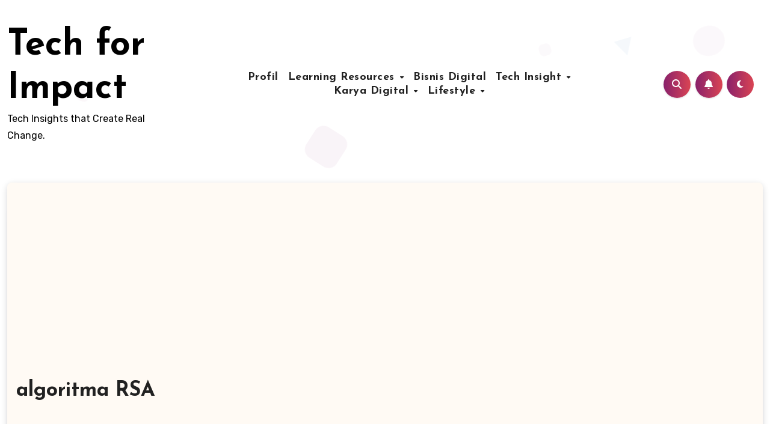

--- FILE ---
content_type: text/html; charset=UTF-8
request_url: https://komputerkata.com/tag/algoritma-rsa/
body_size: 17709
content:
<!DOCTYPE html>
<html lang="en-US" prefix="og: https://ogp.me/ns#">
<head>
<meta charset="UTF-8">
<meta name="viewport" content="width=device-width, initial-scale=1">
<link rel="profile" href="https://gmpg.org/xfn/11">
	<style>img:is([sizes="auto" i], [sizes^="auto," i]) { contain-intrinsic-size: 3000px 1500px }</style>
	
<!-- Search Engine Optimization by Rank Math - https://rankmath.com/ -->
<title>algoritma RSA Archives - Tech for Impact</title>
<meta name="robots" content="index, follow, max-snippet:-1, max-video-preview:-1, max-image-preview:large"/>
<link rel="canonical" href="https://komputerkata.com/tag/algoritma-rsa/" />
<meta property="og:locale" content="en_US" />
<meta property="og:type" content="article" />
<meta property="og:title" content="algoritma RSA Archives - Tech for Impact" />
<meta property="og:url" content="https://komputerkata.com/tag/algoritma-rsa/" />
<meta property="og:site_name" content="Tech for Impact" />
<meta property="og:image" content="https://komputerkata.com/wp-content/uploads/2020/04/1545692824236.jpg" />
<meta property="og:image:secure_url" content="https://komputerkata.com/wp-content/uploads/2020/04/1545692824236.jpg" />
<meta property="og:image:width" content="270" />
<meta property="og:image:height" content="338" />
<meta property="og:image:type" content="image/jpeg" />
<meta name="twitter:card" content="summary_large_image" />
<meta name="twitter:title" content="algoritma RSA Archives - Tech for Impact" />
<meta name="twitter:image" content="https://komputerkata.com/wp-content/uploads/2020/04/1545692824236.jpg" />
<script type="application/ld+json" class="rank-math-schema">{"@context":"https://schema.org","@graph":[{"@type":"Person","@id":"https://komputerkata.com/#person","name":"zaimah","url":"https://komputerkata.com","image":{"@type":"ImageObject","@id":"https://komputerkata.com/#logo","url":"https://komputerkata.com/wp-content/uploads/2019/10/backend-4496461_640.png","contentUrl":"https://komputerkata.com/wp-content/uploads/2019/10/backend-4496461_640.png","caption":"zaimah","inLanguage":"en-US","width":"640","height":"640"}},{"@type":"WebSite","@id":"https://komputerkata.com/#website","url":"https://komputerkata.com","name":"zaimah","publisher":{"@id":"https://komputerkata.com/#person"},"inLanguage":"en-US"},{"@type":"CollectionPage","@id":"https://komputerkata.com/tag/algoritma-rsa/#webpage","url":"https://komputerkata.com/tag/algoritma-rsa/","name":"algoritma RSA Archives - Tech for Impact","isPartOf":{"@id":"https://komputerkata.com/#website"},"inLanguage":"en-US"}]}</script>
<!-- /Rank Math WordPress SEO plugin -->

<link rel='dns-prefetch' href='//stats.wp.com' />
<link rel='dns-prefetch' href='//fonts.googleapis.com' />
<link rel="alternate" type="application/rss+xml" title="Tech for Impact &raquo; Feed" href="https://komputerkata.com/feed/" />
<link rel="alternate" type="application/rss+xml" title="Tech for Impact &raquo; Comments Feed" href="https://komputerkata.com/comments/feed/" />
<link rel="alternate" type="application/rss+xml" title="Tech for Impact &raquo; algoritma RSA Tag Feed" href="https://komputerkata.com/tag/algoritma-rsa/feed/" />
<script type="text/javascript">
/* <![CDATA[ */
window._wpemojiSettings = {"baseUrl":"https:\/\/s.w.org\/images\/core\/emoji\/16.0.1\/72x72\/","ext":".png","svgUrl":"https:\/\/s.w.org\/images\/core\/emoji\/16.0.1\/svg\/","svgExt":".svg","source":{"concatemoji":"https:\/\/komputerkata.com\/wp-includes\/js\/wp-emoji-release.min.js?ver=6.8.3"}};
/*! This file is auto-generated */
!function(s,n){var o,i,e;function c(e){try{var t={supportTests:e,timestamp:(new Date).valueOf()};sessionStorage.setItem(o,JSON.stringify(t))}catch(e){}}function p(e,t,n){e.clearRect(0,0,e.canvas.width,e.canvas.height),e.fillText(t,0,0);var t=new Uint32Array(e.getImageData(0,0,e.canvas.width,e.canvas.height).data),a=(e.clearRect(0,0,e.canvas.width,e.canvas.height),e.fillText(n,0,0),new Uint32Array(e.getImageData(0,0,e.canvas.width,e.canvas.height).data));return t.every(function(e,t){return e===a[t]})}function u(e,t){e.clearRect(0,0,e.canvas.width,e.canvas.height),e.fillText(t,0,0);for(var n=e.getImageData(16,16,1,1),a=0;a<n.data.length;a++)if(0!==n.data[a])return!1;return!0}function f(e,t,n,a){switch(t){case"flag":return n(e,"\ud83c\udff3\ufe0f\u200d\u26a7\ufe0f","\ud83c\udff3\ufe0f\u200b\u26a7\ufe0f")?!1:!n(e,"\ud83c\udde8\ud83c\uddf6","\ud83c\udde8\u200b\ud83c\uddf6")&&!n(e,"\ud83c\udff4\udb40\udc67\udb40\udc62\udb40\udc65\udb40\udc6e\udb40\udc67\udb40\udc7f","\ud83c\udff4\u200b\udb40\udc67\u200b\udb40\udc62\u200b\udb40\udc65\u200b\udb40\udc6e\u200b\udb40\udc67\u200b\udb40\udc7f");case"emoji":return!a(e,"\ud83e\udedf")}return!1}function g(e,t,n,a){var r="undefined"!=typeof WorkerGlobalScope&&self instanceof WorkerGlobalScope?new OffscreenCanvas(300,150):s.createElement("canvas"),o=r.getContext("2d",{willReadFrequently:!0}),i=(o.textBaseline="top",o.font="600 32px Arial",{});return e.forEach(function(e){i[e]=t(o,e,n,a)}),i}function t(e){var t=s.createElement("script");t.src=e,t.defer=!0,s.head.appendChild(t)}"undefined"!=typeof Promise&&(o="wpEmojiSettingsSupports",i=["flag","emoji"],n.supports={everything:!0,everythingExceptFlag:!0},e=new Promise(function(e){s.addEventListener("DOMContentLoaded",e,{once:!0})}),new Promise(function(t){var n=function(){try{var e=JSON.parse(sessionStorage.getItem(o));if("object"==typeof e&&"number"==typeof e.timestamp&&(new Date).valueOf()<e.timestamp+604800&&"object"==typeof e.supportTests)return e.supportTests}catch(e){}return null}();if(!n){if("undefined"!=typeof Worker&&"undefined"!=typeof OffscreenCanvas&&"undefined"!=typeof URL&&URL.createObjectURL&&"undefined"!=typeof Blob)try{var e="postMessage("+g.toString()+"("+[JSON.stringify(i),f.toString(),p.toString(),u.toString()].join(",")+"));",a=new Blob([e],{type:"text/javascript"}),r=new Worker(URL.createObjectURL(a),{name:"wpTestEmojiSupports"});return void(r.onmessage=function(e){c(n=e.data),r.terminate(),t(n)})}catch(e){}c(n=g(i,f,p,u))}t(n)}).then(function(e){for(var t in e)n.supports[t]=e[t],n.supports.everything=n.supports.everything&&n.supports[t],"flag"!==t&&(n.supports.everythingExceptFlag=n.supports.everythingExceptFlag&&n.supports[t]);n.supports.everythingExceptFlag=n.supports.everythingExceptFlag&&!n.supports.flag,n.DOMReady=!1,n.readyCallback=function(){n.DOMReady=!0}}).then(function(){return e}).then(function(){var e;n.supports.everything||(n.readyCallback(),(e=n.source||{}).concatemoji?t(e.concatemoji):e.wpemoji&&e.twemoji&&(t(e.twemoji),t(e.wpemoji)))}))}((window,document),window._wpemojiSettings);
/* ]]> */
</script>
<!-- komputerkata.com is managing ads with Advanced Ads 2.0.14 – https://wpadvancedads.com/ --><script id="kompu-ready">
			window.advanced_ads_ready=function(e,a){a=a||"complete";var d=function(e){return"interactive"===a?"loading"!==e:"complete"===e};d(document.readyState)?e():document.addEventListener("readystatechange",(function(a){d(a.target.readyState)&&e()}),{once:"interactive"===a})},window.advanced_ads_ready_queue=window.advanced_ads_ready_queue||[];		</script>
		<style id='wp-emoji-styles-inline-css' type='text/css'>

	img.wp-smiley, img.emoji {
		display: inline !important;
		border: none !important;
		box-shadow: none !important;
		height: 1em !important;
		width: 1em !important;
		margin: 0 0.07em !important;
		vertical-align: -0.1em !important;
		background: none !important;
		padding: 0 !important;
	}
</style>
<link rel='stylesheet' id='wp-block-library-css' href='https://komputerkata.com/wp-includes/css/dist/block-library/style.min.css?ver=6.8.3' type='text/css' media='all' />
<style id='classic-theme-styles-inline-css' type='text/css'>
/*! This file is auto-generated */
.wp-block-button__link{color:#fff;background-color:#32373c;border-radius:9999px;box-shadow:none;text-decoration:none;padding:calc(.667em + 2px) calc(1.333em + 2px);font-size:1.125em}.wp-block-file__button{background:#32373c;color:#fff;text-decoration:none}
</style>
<link rel='stylesheet' id='mediaelement-css' href='https://komputerkata.com/wp-includes/js/mediaelement/mediaelementplayer-legacy.min.css?ver=4.2.17' type='text/css' media='all' />
<link rel='stylesheet' id='wp-mediaelement-css' href='https://komputerkata.com/wp-includes/js/mediaelement/wp-mediaelement.min.css?ver=6.8.3' type='text/css' media='all' />
<style id='jetpack-sharing-buttons-style-inline-css' type='text/css'>
.jetpack-sharing-buttons__services-list{display:flex;flex-direction:row;flex-wrap:wrap;gap:0;list-style-type:none;margin:5px;padding:0}.jetpack-sharing-buttons__services-list.has-small-icon-size{font-size:12px}.jetpack-sharing-buttons__services-list.has-normal-icon-size{font-size:16px}.jetpack-sharing-buttons__services-list.has-large-icon-size{font-size:24px}.jetpack-sharing-buttons__services-list.has-huge-icon-size{font-size:36px}@media print{.jetpack-sharing-buttons__services-list{display:none!important}}.editor-styles-wrapper .wp-block-jetpack-sharing-buttons{gap:0;padding-inline-start:0}ul.jetpack-sharing-buttons__services-list.has-background{padding:1.25em 2.375em}
</style>
<style id='global-styles-inline-css' type='text/css'>
:root{--wp--preset--aspect-ratio--square: 1;--wp--preset--aspect-ratio--4-3: 4/3;--wp--preset--aspect-ratio--3-4: 3/4;--wp--preset--aspect-ratio--3-2: 3/2;--wp--preset--aspect-ratio--2-3: 2/3;--wp--preset--aspect-ratio--16-9: 16/9;--wp--preset--aspect-ratio--9-16: 9/16;--wp--preset--color--black: #000000;--wp--preset--color--cyan-bluish-gray: #abb8c3;--wp--preset--color--white: #ffffff;--wp--preset--color--pale-pink: #f78da7;--wp--preset--color--vivid-red: #cf2e2e;--wp--preset--color--luminous-vivid-orange: #ff6900;--wp--preset--color--luminous-vivid-amber: #fcb900;--wp--preset--color--light-green-cyan: #7bdcb5;--wp--preset--color--vivid-green-cyan: #00d084;--wp--preset--color--pale-cyan-blue: #8ed1fc;--wp--preset--color--vivid-cyan-blue: #0693e3;--wp--preset--color--vivid-purple: #9b51e0;--wp--preset--gradient--vivid-cyan-blue-to-vivid-purple: linear-gradient(135deg,rgba(6,147,227,1) 0%,rgb(155,81,224) 100%);--wp--preset--gradient--light-green-cyan-to-vivid-green-cyan: linear-gradient(135deg,rgb(122,220,180) 0%,rgb(0,208,130) 100%);--wp--preset--gradient--luminous-vivid-amber-to-luminous-vivid-orange: linear-gradient(135deg,rgba(252,185,0,1) 0%,rgba(255,105,0,1) 100%);--wp--preset--gradient--luminous-vivid-orange-to-vivid-red: linear-gradient(135deg,rgba(255,105,0,1) 0%,rgb(207,46,46) 100%);--wp--preset--gradient--very-light-gray-to-cyan-bluish-gray: linear-gradient(135deg,rgb(238,238,238) 0%,rgb(169,184,195) 100%);--wp--preset--gradient--cool-to-warm-spectrum: linear-gradient(135deg,rgb(74,234,220) 0%,rgb(151,120,209) 20%,rgb(207,42,186) 40%,rgb(238,44,130) 60%,rgb(251,105,98) 80%,rgb(254,248,76) 100%);--wp--preset--gradient--blush-light-purple: linear-gradient(135deg,rgb(255,206,236) 0%,rgb(152,150,240) 100%);--wp--preset--gradient--blush-bordeaux: linear-gradient(135deg,rgb(254,205,165) 0%,rgb(254,45,45) 50%,rgb(107,0,62) 100%);--wp--preset--gradient--luminous-dusk: linear-gradient(135deg,rgb(255,203,112) 0%,rgb(199,81,192) 50%,rgb(65,88,208) 100%);--wp--preset--gradient--pale-ocean: linear-gradient(135deg,rgb(255,245,203) 0%,rgb(182,227,212) 50%,rgb(51,167,181) 100%);--wp--preset--gradient--electric-grass: linear-gradient(135deg,rgb(202,248,128) 0%,rgb(113,206,126) 100%);--wp--preset--gradient--midnight: linear-gradient(135deg,rgb(2,3,129) 0%,rgb(40,116,252) 100%);--wp--preset--font-size--small: 13px;--wp--preset--font-size--medium: 20px;--wp--preset--font-size--large: 36px;--wp--preset--font-size--x-large: 42px;--wp--preset--spacing--20: 0.44rem;--wp--preset--spacing--30: 0.67rem;--wp--preset--spacing--40: 1rem;--wp--preset--spacing--50: 1.5rem;--wp--preset--spacing--60: 2.25rem;--wp--preset--spacing--70: 3.38rem;--wp--preset--spacing--80: 5.06rem;--wp--preset--shadow--natural: 6px 6px 9px rgba(0, 0, 0, 0.2);--wp--preset--shadow--deep: 12px 12px 50px rgba(0, 0, 0, 0.4);--wp--preset--shadow--sharp: 6px 6px 0px rgba(0, 0, 0, 0.2);--wp--preset--shadow--outlined: 6px 6px 0px -3px rgba(255, 255, 255, 1), 6px 6px rgba(0, 0, 0, 1);--wp--preset--shadow--crisp: 6px 6px 0px rgba(0, 0, 0, 1);}:where(.is-layout-flex){gap: 0.5em;}:where(.is-layout-grid){gap: 0.5em;}body .is-layout-flex{display: flex;}.is-layout-flex{flex-wrap: wrap;align-items: center;}.is-layout-flex > :is(*, div){margin: 0;}body .is-layout-grid{display: grid;}.is-layout-grid > :is(*, div){margin: 0;}:where(.wp-block-columns.is-layout-flex){gap: 2em;}:where(.wp-block-columns.is-layout-grid){gap: 2em;}:where(.wp-block-post-template.is-layout-flex){gap: 1.25em;}:where(.wp-block-post-template.is-layout-grid){gap: 1.25em;}.has-black-color{color: var(--wp--preset--color--black) !important;}.has-cyan-bluish-gray-color{color: var(--wp--preset--color--cyan-bluish-gray) !important;}.has-white-color{color: var(--wp--preset--color--white) !important;}.has-pale-pink-color{color: var(--wp--preset--color--pale-pink) !important;}.has-vivid-red-color{color: var(--wp--preset--color--vivid-red) !important;}.has-luminous-vivid-orange-color{color: var(--wp--preset--color--luminous-vivid-orange) !important;}.has-luminous-vivid-amber-color{color: var(--wp--preset--color--luminous-vivid-amber) !important;}.has-light-green-cyan-color{color: var(--wp--preset--color--light-green-cyan) !important;}.has-vivid-green-cyan-color{color: var(--wp--preset--color--vivid-green-cyan) !important;}.has-pale-cyan-blue-color{color: var(--wp--preset--color--pale-cyan-blue) !important;}.has-vivid-cyan-blue-color{color: var(--wp--preset--color--vivid-cyan-blue) !important;}.has-vivid-purple-color{color: var(--wp--preset--color--vivid-purple) !important;}.has-black-background-color{background-color: var(--wp--preset--color--black) !important;}.has-cyan-bluish-gray-background-color{background-color: var(--wp--preset--color--cyan-bluish-gray) !important;}.has-white-background-color{background-color: var(--wp--preset--color--white) !important;}.has-pale-pink-background-color{background-color: var(--wp--preset--color--pale-pink) !important;}.has-vivid-red-background-color{background-color: var(--wp--preset--color--vivid-red) !important;}.has-luminous-vivid-orange-background-color{background-color: var(--wp--preset--color--luminous-vivid-orange) !important;}.has-luminous-vivid-amber-background-color{background-color: var(--wp--preset--color--luminous-vivid-amber) !important;}.has-light-green-cyan-background-color{background-color: var(--wp--preset--color--light-green-cyan) !important;}.has-vivid-green-cyan-background-color{background-color: var(--wp--preset--color--vivid-green-cyan) !important;}.has-pale-cyan-blue-background-color{background-color: var(--wp--preset--color--pale-cyan-blue) !important;}.has-vivid-cyan-blue-background-color{background-color: var(--wp--preset--color--vivid-cyan-blue) !important;}.has-vivid-purple-background-color{background-color: var(--wp--preset--color--vivid-purple) !important;}.has-black-border-color{border-color: var(--wp--preset--color--black) !important;}.has-cyan-bluish-gray-border-color{border-color: var(--wp--preset--color--cyan-bluish-gray) !important;}.has-white-border-color{border-color: var(--wp--preset--color--white) !important;}.has-pale-pink-border-color{border-color: var(--wp--preset--color--pale-pink) !important;}.has-vivid-red-border-color{border-color: var(--wp--preset--color--vivid-red) !important;}.has-luminous-vivid-orange-border-color{border-color: var(--wp--preset--color--luminous-vivid-orange) !important;}.has-luminous-vivid-amber-border-color{border-color: var(--wp--preset--color--luminous-vivid-amber) !important;}.has-light-green-cyan-border-color{border-color: var(--wp--preset--color--light-green-cyan) !important;}.has-vivid-green-cyan-border-color{border-color: var(--wp--preset--color--vivid-green-cyan) !important;}.has-pale-cyan-blue-border-color{border-color: var(--wp--preset--color--pale-cyan-blue) !important;}.has-vivid-cyan-blue-border-color{border-color: var(--wp--preset--color--vivid-cyan-blue) !important;}.has-vivid-purple-border-color{border-color: var(--wp--preset--color--vivid-purple) !important;}.has-vivid-cyan-blue-to-vivid-purple-gradient-background{background: var(--wp--preset--gradient--vivid-cyan-blue-to-vivid-purple) !important;}.has-light-green-cyan-to-vivid-green-cyan-gradient-background{background: var(--wp--preset--gradient--light-green-cyan-to-vivid-green-cyan) !important;}.has-luminous-vivid-amber-to-luminous-vivid-orange-gradient-background{background: var(--wp--preset--gradient--luminous-vivid-amber-to-luminous-vivid-orange) !important;}.has-luminous-vivid-orange-to-vivid-red-gradient-background{background: var(--wp--preset--gradient--luminous-vivid-orange-to-vivid-red) !important;}.has-very-light-gray-to-cyan-bluish-gray-gradient-background{background: var(--wp--preset--gradient--very-light-gray-to-cyan-bluish-gray) !important;}.has-cool-to-warm-spectrum-gradient-background{background: var(--wp--preset--gradient--cool-to-warm-spectrum) !important;}.has-blush-light-purple-gradient-background{background: var(--wp--preset--gradient--blush-light-purple) !important;}.has-blush-bordeaux-gradient-background{background: var(--wp--preset--gradient--blush-bordeaux) !important;}.has-luminous-dusk-gradient-background{background: var(--wp--preset--gradient--luminous-dusk) !important;}.has-pale-ocean-gradient-background{background: var(--wp--preset--gradient--pale-ocean) !important;}.has-electric-grass-gradient-background{background: var(--wp--preset--gradient--electric-grass) !important;}.has-midnight-gradient-background{background: var(--wp--preset--gradient--midnight) !important;}.has-small-font-size{font-size: var(--wp--preset--font-size--small) !important;}.has-medium-font-size{font-size: var(--wp--preset--font-size--medium) !important;}.has-large-font-size{font-size: var(--wp--preset--font-size--large) !important;}.has-x-large-font-size{font-size: var(--wp--preset--font-size--x-large) !important;}
:where(.wp-block-post-template.is-layout-flex){gap: 1.25em;}:where(.wp-block-post-template.is-layout-grid){gap: 1.25em;}
:where(.wp-block-columns.is-layout-flex){gap: 2em;}:where(.wp-block-columns.is-layout-grid){gap: 2em;}
:root :where(.wp-block-pullquote){font-size: 1.5em;line-height: 1.6;}
</style>
<link rel='stylesheet' id='blogus-fonts-css' href='//fonts.googleapis.com/css?family=Rubik%3A400%2C500%2C700%7CJosefin+Sans%3A400%2C500%2C700%26display%3Dswap&#038;subset=latin%2Clatin-ext' type='text/css' media='all' />
<link rel='stylesheet' id='blogus-google-fonts-css' href='//fonts.googleapis.com/css?family=ABeeZee%7CAbel%7CAbril+Fatface%7CAclonica%7CAcme%7CActor%7CAdamina%7CAdvent+Pro%7CAguafina+Script%7CAkronim%7CAladin%7CAldrich%7CAlef%7CAlegreya%7CAlegreya+SC%7CAlegreya+Sans%7CAlegreya+Sans+SC%7CAlex+Brush%7CAlfa+Slab+One%7CAlice%7CAlike%7CAlike+Angular%7CAllan%7CAllerta%7CAllerta+Stencil%7CAllura%7CAlmendra%7CAlmendra+Display%7CAlmendra+SC%7CAmarante%7CAmaranth%7CAmatic+SC%7CAmatica+SC%7CAmethysta%7CAmiko%7CAmiri%7CAmita%7CAnaheim%7CAndada%7CAndika%7CAngkor%7CAnnie+Use+Your+Telescope%7CAnonymous+Pro%7CAntic%7CAntic+Didone%7CAntic+Slab%7CAnton%7CArapey%7CArbutus%7CArbutus+Slab%7CArchitects+Daughter%7CArchivo+Black%7CArchivo+Narrow%7CAref+Ruqaa%7CArima+Madurai%7CArimo%7CArizonia%7CArmata%7CArtifika%7CArvo%7CArya%7CAsap%7CAsar%7CAsset%7CAssistant%7CAstloch%7CAsul%7CAthiti%7CAtma%7CAtomic+Age%7CAubrey%7CAudiowide%7CAutour+One%7CAverage%7CAverage+Sans%7CAveria+Gruesa+Libre%7CAveria+Libre%7CAveria+Sans+Libre%7CAveria+Serif+Libre%7CBad+Script%7CBaloo%7CBaloo+Bhai%7CBaloo+Da%7CBaloo+Thambi%7CBalthazar%7CBangers%7CBasic%7CBattambang%7CBaumans%7CBayon%7CBelgrano%7CBelleza%7CBenchNine%7CBentham%7CBerkshire+Swash%7CBevan%7CBigelow+Rules%7CBigshot+One%7CBilbo%7CBilbo+Swash+Caps%7CBioRhyme%7CBioRhyme+Expanded%7CBiryani%7CBitter%7CBlack+Ops+One%7CBokor%7CBonbon%7CBoogaloo%7CBowlby+One%7CBowlby+One+SC%7CBrawler%7CBree+Serif%7CBubblegum+Sans%7CBubbler+One%7CBuda%7CBuenard%7CBungee%7CBungee+Hairline%7CBungee+Inline%7CBungee+Outline%7CBungee+Shade%7CButcherman%7CButterfly+Kids%7CCabin%7CCabin+Condensed%7CCabin+Sketch%7CCaesar+Dressing%7CCagliostro%7CCairo%7CCalligraffitti%7CCambay%7CCambo%7CCandal%7CCantarell%7CCantata+One%7CCantora+One%7CCapriola%7CCardo%7CCarme%7CCarrois+Gothic%7CCarrois+Gothic+SC%7CCarter+One%7CCatamaran%7CCaudex%7CCaveat%7CCaveat+Brush%7CCedarville+Cursive%7CCeviche+One%7CChanga%7CChanga+One%7CChango%7CChathura%7CChau+Philomene+One%7CChela+One%7CChelsea+Market%7CChenla%7CCherry+Cream+Soda%7CCherry+Swash%7CChewy%7CChicle%7CChivo%7CChonburi%7CCinzel%7CCinzel+Decorative%7CClicker+Script%7CCoda%7CCoda+Caption%7CCodystar%7CCoiny%7CCombo%7CComfortaa%7CComing+Soon%7CConcert+One%7CCondiment%7CContent%7CContrail+One%7CConvergence%7CCookie%7CCopse%7CCorben%7CCormorant%7CCormorant+Garamond%7CCormorant+Infant%7CCormorant+SC%7CCormorant+Unicase%7CCormorant+Upright%7CCourgette%7CCousine%7CCoustard%7CCovered+By+Your+Grace%7CCrafty+Girls%7CCreepster%7CCrete+Round%7CCrimson+Text%7CCroissant+One%7CCrushed%7CCuprum%7CCutive%7CCutive+Mono%7CDamion%7CDancing+Script%7CDangrek%7CDavid+Libre%7CDawning+of+a+New+Day%7CDays+One%7CDekko%7CDelius%7CDelius+Swash+Caps%7CDelius+Unicase%7CDella+Respira%7CDenk+One%7CDevonshire%7CDhurjati%7CDidact+Gothic%7CDiplomata%7CDiplomata+SC%7CDomine%7CDonegal+One%7CDoppio+One%7CDorsa%7CDosis%7CDr+Sugiyama%7CDroid+Sans%7CDroid+Sans+Mono%7CDroid+Serif%7CDuru+Sans%7CDynalight%7CEB+Garamond%7CEagle+Lake%7CEater%7CEconomica%7CEczar%7CEk+Mukta%7CEl+Messiri%7CElectrolize%7CElsie%7CElsie+Swash+Caps%7CEmblema+One%7CEmilys+Candy%7CEngagement%7CEnglebert%7CEnriqueta%7CErica+One%7CEsteban%7CEuphoria+Script%7CEwert%7CExo%7CExo+2%7CExpletus+Sans%7CFanwood+Text%7CFarsan%7CFascinate%7CFascinate+Inline%7CFaster+One%7CFasthand%7CFauna+One%7CFederant%7CFedero%7CFelipa%7CFenix%7CFinger+Paint%7CFira+Mono%7CFira+Sans%7CFjalla+One%7CFjord+One%7CFlamenco%7CFlavors%7CFondamento%7CFontdiner+Swanky%7CForum%7CFrancois+One%7CFrank+Ruhl+Libre%7CFreckle+Face%7CFredericka+the+Great%7CFredoka+One%7CFreehand%7CFresca%7CFrijole%7CFruktur%7CFugaz+One%7CGFS+Didot%7CGFS+Neohellenic%7CGabriela%7CGafata%7CGalada%7CGaldeano%7CGalindo%7CGentium+Basic%7CGentium+Book+Basic%7CGeo%7CGeostar%7CGeostar+Fill%7CGermania+One%7CGidugu%7CGilda+Display%7CGive+You+Glory%7CGlass+Antiqua%7CGlegoo%7CGloria+Hallelujah%7CGoblin+One%7CGochi+Hand%7CGorditas%7CGoudy+Bookletter+1911%7CGraduate%7CGrand+Hotel%7CGravitas+One%7CGreat+Vibes%7CGriffy%7CGruppo%7CGudea%7CGurajada%7CHabibi%7CHalant%7CHammersmith+One%7CHanalei%7CHanalei+Fill%7CHandlee%7CHanuman%7CHappy+Monkey%7CHarmattan%7CHeadland+One%7CHeebo%7CHenny+Penny%7CHerr+Von+Muellerhoff%7CHind%7CHind+Guntur%7CHind+Madurai%7CHind+Siliguri%7CHind+Vadodara%7CHoltwood+One+SC%7CHomemade+Apple%7CHomenaje%7CIM+Fell+DW+Pica%7CIM+Fell+DW+Pica+SC%7CIM+Fell+Double+Pica%7CIM+Fell+Double+Pica+SC%7CIM+Fell+English%7CIM+Fell+English+SC%7CIM+Fell+French+Canon%7CIM+Fell+French+Canon+SC%7CIM+Fell+Great+Primer%7CIM+Fell+Great+Primer+SC%7CIceberg%7CIceland%7CImprima%7CInconsolata%7CInder%7CIndie+Flower%7CInika%7CInknut+Antiqua%7CIrish+Grover%7CIstok+Web%7CItaliana%7CItalianno%7CItim%7CJacques+Francois%7CJacques+Francois+Shadow%7CJaldi%7CJim+Nightshade%7CJockey+One%7CJolly+Lodger%7CJomhuria%7CJosefin+Sans%7CJosefin+Slab%7CJoti+One%7CJudson%7CJulee%7CJulius+Sans+One%7CJunge%7CJura%7CJust+Another+Hand%7CJust+Me+Again+Down+Here%7CKadwa%7CKalam%7CKameron%7CKanit%7CKantumruy%7CKarla%7CKarma%7CKatibeh%7CKaushan+Script%7CKavivanar%7CKavoon%7CKdam+Thmor%7CKeania+One%7CKelly+Slab%7CKenia%7CKhand%7CKhmer%7CKhula%7CKite+One%7CKnewave%7CKotta+One%7CKoulen%7CKranky%7CKreon%7CKristi%7CKrona+One%7CKumar+One%7CKumar+One+Outline%7CKurale%7CLa+Belle+Aurore%7CLaila%7CLakki+Reddy%7CLalezar%7CLancelot%7CLateef%7CLato%7CLeague+Script%7CLeckerli+One%7CLedger%7CLekton%7CLemon%7CLemonada%7CLibre+Baskerville%7CLibre+Franklin%7CLife+Savers%7CLilita+One%7CLily+Script+One%7CLimelight%7CLinden+Hill%7CLobster%7CLobster+Two%7CLondrina+Outline%7CLondrina+Shadow%7CLondrina+Sketch%7CLondrina+Solid%7CLora%7CLove+Ya+Like+A+Sister%7CLoved+by+the+King%7CLovers+Quarrel%7CLuckiest+Guy%7CLusitana%7CLustria%7CMacondo%7CMacondo+Swash+Caps%7CMada%7CMagra%7CMaiden+Orange%7CMaitree%7CMako%7CMallanna%7CMandali%7CMarcellus%7CMarcellus+SC%7CMarck+Script%7CMargarine%7CMarko+One%7CMarmelad%7CMartel%7CMartel+Sans%7CMarvel%7CMate%7CMate+SC%7CMaven+Pro%7CMcLaren%7CMeddon%7CMedievalSharp%7CMedula+One%7CMeera+Inimai%7CMegrim%7CMeie+Script%7CMerienda%7CMerienda+One%7CMerriweather%7CMerriweather+Sans%7CMetal%7CMetal+Mania%7CMetamorphous%7CMetrophobic%7CMichroma%7CMilonga%7CMiltonian%7CMiltonian+Tattoo%7CMiniver%7CMiriam+Libre%7CMirza%7CMiss+Fajardose%7CMitr%7CModak%7CModern+Antiqua%7CMogra%7CMolengo%7CMolle%7CMonda%7CMonofett%7CMonoton%7CMonsieur+La+Doulaise%7CMontaga%7CMontez%7CMontserrat%7CMontserrat+Alternates%7CMontserrat+Subrayada%7CMoul%7CMoulpali%7CMountains+of+Christmas%7CMouse+Memoirs%7CMr+Bedfort%7CMr+Dafoe%7CMr+De+Haviland%7CMrs+Saint+Delafield%7CMrs+Sheppards%7CMukta+Vaani%7CMuli%7CMystery+Quest%7CNTR%7CNeucha%7CNeuton%7CNew+Rocker%7CNews+Cycle%7CNiconne%7CNixie+One%7CNobile%7CNokora%7CNorican%7CNosifer%7CNothing+You+Could+Do%7CNoticia+Text%7CNoto+Sans%7CNoto+Serif%7CNova+Cut%7CNova+Flat%7CNova+Mono%7CNova+Oval%7CNova+Round%7CNova+Script%7CNova+Slim%7CNova+Square%7CNumans%7CNunito%7COdor+Mean+Chey%7COffside%7COld+Standard+TT%7COldenburg%7COleo+Script%7COleo+Script+Swash+Caps%7COpen+Sans%7COpen+Sans+Condensed%7COranienbaum%7COrbitron%7COregano%7COrienta%7COriginal+Surfer%7COswald%7COver+the+Rainbow%7COverlock%7COverlock+SC%7COvo%7COxygen%7COxygen+Mono%7CPT+Mono%7CPT+Sans%7CPT+Sans+Caption%7CPT+Sans+Narrow%7CPT+Serif%7CPT+Serif+Caption%7CPacifico%7CPalanquin%7CPalanquin+Dark%7CPaprika%7CParisienne%7CPassero+One%7CPassion+One%7CPathway+Gothic+One%7CPatrick+Hand%7CPatrick+Hand+SC%7CPattaya%7CPatua+One%7CPavanam%7CPaytone+One%7CPeddana%7CPeralta%7CPermanent+Marker%7CPetit+Formal+Script%7CPetrona%7CPhilosopher%7CPiedra%7CPinyon+Script%7CPirata+One%7CPlaster%7CPlay%7CPlayball%7CPlayfair+Display%7CPlayfair+Display+SC%7CPodkova%7CPoiret+One%7CPoller+One%7CPoly%7CPompiere%7CPontano+Sans%7CPoppins%7CPort+Lligat+Sans%7CPort+Lligat+Slab%7CPragati+Narrow%7CPrata%7CPreahvihear%7CPress+Start+2P%7CPridi%7CPrincess+Sofia%7CProciono%7CPrompt%7CProsto+One%7CProza+Libre%7CPuritan%7CPurple+Purse%7CQuando%7CQuantico%7CQuattrocento%7CQuattrocento+Sans%7CQuestrial%7CQuicksand%7CQuintessential%7CQwigley%7CRacing+Sans+One%7CRadley%7CRajdhani%7CRakkas%7CRaleway%7CRaleway+Dots%7CRamabhadra%7CRamaraja%7CRambla%7CRammetto+One%7CRanchers%7CRancho%7CRanga%7CRasa%7CRationale%7CRavi+Prakash%7CRedressed%7CReem+Kufi%7CReenie+Beanie%7CRevalia%7CRhodium+Libre%7CRibeye%7CRibeye+Marrow%7CRighteous%7CRisque%7CRoboto%7CRoboto+Condensed%7CRoboto+Mono%7CRoboto+Slab%7CRochester%7CRock+Salt%7CRokkitt%7CRomanesco%7CRopa+Sans%7CRosario%7CRosarivo%7CRouge+Script%7CRozha+One%7CRubik%7CRubik+Mono+One%7CRubik+One%7CRuda%7CRufina%7CRuge+Boogie%7CRuluko%7CRum+Raisin%7CRuslan+Display%7CRusso+One%7CRuthie%7CRye%7CSacramento%7CSahitya%7CSail%7CSalsa%7CSanchez%7CSancreek%7CSansita+One%7CSarala%7CSarina%7CSarpanch%7CSatisfy%7CScada%7CScheherazade%7CSchoolbell%7CScope+One%7CSeaweed+Script%7CSecular+One%7CSevillana%7CSeymour+One%7CShadows+Into+Light%7CShadows+Into+Light+Two%7CShanti%7CShare%7CShare+Tech%7CShare+Tech+Mono%7CShojumaru%7CShort+Stack%7CShrikhand%7CSiemreap%7CSigmar+One%7CSignika%7CSignika+Negative%7CSimonetta%7CSintony%7CSirin+Stencil%7CSix+Caps%7CSkranji%7CSlabo+13px%7CSlabo+27px%7CSlackey%7CSmokum%7CSmythe%7CSniglet%7CSnippet%7CSnowburst+One%7CSofadi+One%7CSofia%7CSonsie+One%7CSorts+Mill+Goudy%7CSource+Code+Pro%7CSource+Sans+Pro%7CSource+Serif+Pro%7CSpace+Mono%7CSpecial+Elite%7CSpicy+Rice%7CSpinnaker%7CSpirax%7CSquada+One%7CSree+Krushnadevaraya%7CSriracha%7CStalemate%7CStalinist+One%7CStardos+Stencil%7CStint+Ultra+Condensed%7CStint+Ultra+Expanded%7CStoke%7CStrait%7CSue+Ellen+Francisco%7CSuez+One%7CSumana%7CSunshiney%7CSupermercado+One%7CSura%7CSuranna%7CSuravaram%7CSuwannaphum%7CSwanky+and+Moo+Moo%7CSyncopate%7CTangerine%7CTaprom%7CTauri%7CTaviraj%7CTeko%7CTelex%7CTenali+Ramakrishna%7CTenor+Sans%7CText+Me+One%7CThe+Girl+Next+Door%7CTienne%7CTillana%7CTimmana%7CTinos%7CTitan+One%7CTitillium+Web%7CTrade+Winds%7CTrirong%7CTrocchi%7CTrochut%7CTrykker%7CTulpen+One%7CUbuntu%7CUbuntu+Condensed%7CUbuntu+Mono%7CUltra%7CUncial+Antiqua%7CUnderdog%7CUnica+One%7CUnifrakturCook%7CUnifrakturMaguntia%7CUnkempt%7CUnlock%7CUnna%7CVT323%7CVampiro+One%7CVarela%7CVarela+Round%7CVast+Shadow%7CVesper+Libre%7CVibur%7CVidaloka%7CViga%7CVoces%7CVolkhov%7CVollkorn%7CVoltaire%7CWaiting+for+the+Sunrise%7CWallpoet%7CWalter+Turncoat%7CWarnes%7CWellfleet%7CWendy+One%7CWire+One%7CWork+Sans%7CYanone+Kaffeesatz%7CYantramanav%7CYatra+One%7CYellowtail%7CYeseva+One%7CYesteryear%7CYrsa%7CZeyada&#038;subset=latin%2Clatin-ext' type='text/css' media='all' />
<link rel='stylesheet' id='bootstrap-css' href='https://komputerkata.com/wp-content/themes/blogus/css/bootstrap.css?ver=6.8.3' type='text/css' media='all' />
<link rel='stylesheet' id='blogus-style-css' href='https://komputerkata.com/wp-content/themes/blogier/style.css?ver=6.8.3' type='text/css' media='all' />
<link rel='stylesheet' id='all-css-css' href='https://komputerkata.com/wp-content/themes/blogus/css/all.css?ver=6.8.3' type='text/css' media='all' />
<link rel='stylesheet' id='dark-css' href='https://komputerkata.com/wp-content/themes/blogus/css/colors/dark.css?ver=6.8.3' type='text/css' media='all' />
<link rel='stylesheet' id='swiper-bundle-css-css' href='https://komputerkata.com/wp-content/themes/blogus/css/swiper-bundle.css?ver=6.8.3' type='text/css' media='all' />
<link rel='stylesheet' id='smartmenus-css' href='https://komputerkata.com/wp-content/themes/blogus/css/jquery.smartmenus.bootstrap.css?ver=6.8.3' type='text/css' media='all' />
<link rel='stylesheet' id='animate-css' href='https://komputerkata.com/wp-content/themes/blogus/css/animate.css?ver=6.8.3' type='text/css' media='all' />
<link rel='stylesheet' id='blogus-custom-css-css' href='https://komputerkata.com/wp-content/themes/blogus/inc/ansar/customize/css/customizer.css?ver=1.0' type='text/css' media='all' />
<link rel='stylesheet' id='tablepress-default-css' href='https://komputerkata.com/wp-content/plugins/tablepress/css/build/default.css?ver=3.2.5' type='text/css' media='all' />
<link rel='stylesheet' id='blogus-style-parent-css' href='https://komputerkata.com/wp-content/themes/blogus/style.css?ver=6.8.3' type='text/css' media='all' />
<link rel='stylesheet' id='blogier-style-css' href='https://komputerkata.com/wp-content/themes/blogier/style.css?ver=1.0' type='text/css' media='all' />
<link rel='stylesheet' id='blogier-default-css-css' href='https://komputerkata.com/wp-content/themes/blogier/css/colors/default.css?ver=6.8.3' type='text/css' media='all' />
<link rel='stylesheet' id='blogier-dark-css' href='https://komputerkata.com/wp-content/themes/blogier/css/colors/dark.css?ver=6.8.3' type='text/css' media='all' />
<script type="text/javascript" src="https://komputerkata.com/wp-includes/js/jquery/jquery.min.js?ver=3.7.1" id="jquery-core-js"></script>
<script type="text/javascript" src="https://komputerkata.com/wp-includes/js/jquery/jquery-migrate.min.js?ver=3.4.1" id="jquery-migrate-js"></script>
<script type="text/javascript" src="https://komputerkata.com/wp-content/themes/blogus/js/navigation.js?ver=6.8.3" id="blogus-navigation-js"></script>
<script type="text/javascript" src="https://komputerkata.com/wp-content/themes/blogus/js/bootstrap.js?ver=6.8.3" id="blogus_bootstrap_script-js"></script>
<script type="text/javascript" src="https://komputerkata.com/wp-content/themes/blogus/js/swiper-bundle.js?ver=6.8.3" id="swiper-bundle-js"></script>
<script type="text/javascript" src="https://komputerkata.com/wp-content/themes/blogus/js/main.js?ver=6.8.3" id="blogus_main-js-js"></script>
<script type="text/javascript" src="https://komputerkata.com/wp-content/themes/blogus/js/sticksy.min.js?ver=6.8.3" id="sticksy-js-js"></script>
<script type="text/javascript" src="https://komputerkata.com/wp-content/themes/blogus/js/jquery.smartmenus.js?ver=6.8.3" id="smartmenus-js-js"></script>
<script type="text/javascript" src="https://komputerkata.com/wp-content/themes/blogus/js/jquery.smartmenus.bootstrap.js?ver=6.8.3" id="bootstrap-smartmenus-js-js"></script>
<script type="text/javascript" src="https://komputerkata.com/wp-content/themes/blogus/js/jquery.cookie.min.js?ver=6.8.3" id="jquery-cookie-js"></script>
<link rel="https://api.w.org/" href="https://komputerkata.com/wp-json/" /><link rel="alternate" title="JSON" type="application/json" href="https://komputerkata.com/wp-json/wp/v2/tags/55" /><link rel="EditURI" type="application/rsd+xml" title="RSD" href="https://komputerkata.com/xmlrpc.php?rsd" />
<meta name="generator" content="WordPress 6.8.3" />
	<style>img#wpstats{display:none}</style>
		<style>
  .bs-blog-post p:nth-of-type(1)::first-letter {
    display: none;
}
</style>
<style type="text/css" id="custom-background-css">
    :root {
        --wrap-color: #fff    }
</style>
<meta name="generator" content="Elementor 3.33.1; features: e_font_icon_svg, additional_custom_breakpoints; settings: css_print_method-external, google_font-enabled, font_display-swap">
			<style>
				.e-con.e-parent:nth-of-type(n+4):not(.e-lazyloaded):not(.e-no-lazyload),
				.e-con.e-parent:nth-of-type(n+4):not(.e-lazyloaded):not(.e-no-lazyload) * {
					background-image: none !important;
				}
				@media screen and (max-height: 1024px) {
					.e-con.e-parent:nth-of-type(n+3):not(.e-lazyloaded):not(.e-no-lazyload),
					.e-con.e-parent:nth-of-type(n+3):not(.e-lazyloaded):not(.e-no-lazyload) * {
						background-image: none !important;
					}
				}
				@media screen and (max-height: 640px) {
					.e-con.e-parent:nth-of-type(n+2):not(.e-lazyloaded):not(.e-no-lazyload),
					.e-con.e-parent:nth-of-type(n+2):not(.e-lazyloaded):not(.e-no-lazyload) * {
						background-image: none !important;
					}
				}
			</style>
			    <style type="text/css">
            .site-title a,
        .site-description {
            color: #000;
        }

        .site-branding-text .site-title a {
                font-size: px;
            }

            @media only screen and (max-width: 640px) {
                .site-branding-text .site-title a {
                    font-size: 26px;

                }
            }

            @media only screen and (max-width: 375px) {
                .site-branding-text .site-title a {
                    font-size: 26px;

                }
            }

        </style>
    <script  async src="https://pagead2.googlesyndication.com/pagead/js/adsbygoogle.js?client=ca-pub-1976177799998762" crossorigin="anonymous"></script></head>
<body class="archive tag tag-algoritma-rsa tag-55 wp-embed-responsive wp-theme-blogus wp-child-theme-blogier hfeed  ta-hide-date-author-in-list defaultcolor elementor-default elementor-kit-1500 aa-prefix-kompu-" >
<div id="page" class="site">
<a class="skip-link screen-reader-text" href="#content">
Skip to content</a>
<div class="wrapper" id="custom-background-css">
  <!--header-->
            <header class="bs-headfour">
        <div class="clearfix"></div>
        <!-- Main Menu Area-->
        <div class="bs-menu-full">
            <nav class="navbar navbar-expand-lg navbar-wp">
                <div class="container">
                <div class="row w-100 align-items-center">
                <!-- Right nav -->
                <div class="col-lg-3">
                    <div class="navbar-header d-none d-lg-block">
                        <div class="site-logo">
                                                    </div>
                        <div class="site-branding-text  ">
                                                            <p class="site-title"> <a href="https://komputerkata.com/" rel="home">Tech for Impact</a></p>
                                                            <p class="site-description">Tech Insights that Create Real Change.</p>
                        </div>
                    </div>
                </div>
                <!-- Mobile Header -->
                <div class="m-header align-items-center p-0">
                <!-- navbar-toggle -->
                <button class="navbar-toggler x collapsed" type="button" data-bs-toggle="collapse"
                    data-bs-target="#navbar-wp" aria-controls="navbar-wp" aria-expanded="false"
                    aria-label="Toggle navigation"> 
                    <span class="icon-bar"></span>
                    <span class="icon-bar"></span>
                    <span class="icon-bar"></span>
                </button>
                    <div class="navbar-header">
                                                <div class="site-branding-text  ">
                            <div class="site-title"> <a href="https://komputerkata.com/" rel="home">Tech for Impact</a></div>
                            <p class="site-description">Tech Insights that Create Real Change.</p>
                        </div>
                    </div>
                    <div class="right-nav"> 
                    <!-- /navbar-toggle -->
                                            <a class="msearch ml-auto bs_model" data-bs-target="#exampleModal" href="#" data-bs-toggle="modal"> <i class="fa fa-search"></i> </a>
                
                                        </div>
                    </div>
                <!-- /Mobile Header -->
                <div class="col-lg-7">
                <!-- Navigation -->
                <div class="collapse navbar-collapse" id="navbar-wp">
                    <ul id="menu-komputerkata" class="mx-auto nav navbar-nav"><li id="menu-item-1386" class="menu-item menu-item-type-post_type menu-item-object-page menu-item-1386"><a class="nav-link" title="Profil" href="https://komputerkata.com/contact-person/">Profil</a></li>
<li id="menu-item-405" class="menu-item menu-item-type-taxonomy menu-item-object-category menu-item-has-children menu-item-405 dropdown"><a class="nav-link" title="Learning Resources" href="https://komputerkata.com/category/komputer/" data-toggle="dropdown" class="dropdown-toggle">Learning Resources </a>
<ul role="menu" class=" dropdown-menu">
	<li id="menu-item-917" class="menu-item menu-item-type-taxonomy menu-item-object-category menu-item-917"><a class="dropdown-item" title="Diskrit" href="https://komputerkata.com/category/komputer/diskrit/">Diskrit</a></li>
	<li id="menu-item-1523" class="menu-item menu-item-type-taxonomy menu-item-object-category menu-item-1523"><a class="dropdown-item" title="Cyber Security" href="https://komputerkata.com/category/learning-resources/cyber-security/">Cyber Security</a></li>
	<li id="menu-item-415" class="menu-item menu-item-type-taxonomy menu-item-object-category menu-item-415"><a class="dropdown-item" title="Kursus Programming" href="https://komputerkata.com/category/kursus-programming/">Kursus Programming</a></li>
	<li id="menu-item-414" class="menu-item menu-item-type-taxonomy menu-item-object-category menu-item-414"><a class="dropdown-item" title="Electron" href="https://komputerkata.com/category/komputer/programing/electron/">Electron</a></li>
	<li id="menu-item-477" class="menu-item menu-item-type-taxonomy menu-item-object-category menu-item-477"><a class="dropdown-item" title="Visual Studio" href="https://komputerkata.com/category/komputer/programing/visual-studio/">Visual Studio</a></li>
	<li id="menu-item-413" class="menu-item menu-item-type-taxonomy menu-item-object-category menu-item-413"><a class="dropdown-item" title="Bahasa C" href="https://komputerkata.com/category/komputer/programing/bahasa-c/">Bahasa C</a></li>
	<li id="menu-item-666" class="menu-item menu-item-type-taxonomy menu-item-object-category menu-item-666"><a class="dropdown-item" title="PHP" href="https://komputerkata.com/category/komputer/programing/web-programing/php/">PHP</a></li>
</ul>
</li>
<li id="menu-item-418" class="menu-item menu-item-type-taxonomy menu-item-object-category menu-item-418"><a class="nav-link" title="Bisnis Digital" href="https://komputerkata.com/category/lifestyle/bisnis/">Bisnis Digital</a></li>
<li id="menu-item-1542" class="menu-item menu-item-type-taxonomy menu-item-object-category menu-item-has-children menu-item-1542 dropdown"><a class="nav-link" title="Tech Insight" href="https://komputerkata.com/category/tech-insight/" data-toggle="dropdown" class="dropdown-toggle">Tech Insight </a>
<ul role="menu" class=" dropdown-menu">
	<li id="menu-item-1541" class="menu-item menu-item-type-taxonomy menu-item-object-category menu-item-1541"><a class="dropdown-item" title="Info Techno" href="https://komputerkata.com/category/info-techno/">Info Techno</a></li>
</ul>
</li>
<li id="menu-item-1478" class="menu-item menu-item-type-taxonomy menu-item-object-category menu-item-has-children menu-item-1478 dropdown"><a class="nav-link" title="Karya Digital" href="https://komputerkata.com/category/website/" data-toggle="dropdown" class="dropdown-toggle">Karya Digital </a>
<ul role="menu" class=" dropdown-menu">
	<li id="menu-item-1479" class="menu-item menu-item-type-taxonomy menu-item-object-category menu-item-1479"><a class="dropdown-item" title="Web Design" href="https://komputerkata.com/category/website/web-design/">Web Design</a></li>
</ul>
</li>
<li id="menu-item-417" class="menu-item menu-item-type-taxonomy menu-item-object-category menu-item-has-children menu-item-417 dropdown"><a class="nav-link" title="Lifestyle" href="https://komputerkata.com/category/lifestyle/" data-toggle="dropdown" class="dropdown-toggle">Lifestyle </a>
<ul role="menu" class=" dropdown-menu">
	<li id="menu-item-1024" class="menu-item menu-item-type-taxonomy menu-item-object-category menu-item-1024"><a class="dropdown-item" title="Health" href="https://komputerkata.com/category/lifestyle/healthy-with-nature/">Health</a></li>
	<li id="menu-item-875" class="menu-item menu-item-type-taxonomy menu-item-object-category menu-item-875"><a class="dropdown-item" title="Lifestyle" href="https://komputerkata.com/category/lifestyle/">Lifestyle</a></li>
	<li id="menu-item-420" class="menu-item menu-item-type-taxonomy menu-item-object-category menu-item-420"><a class="dropdown-item" title="Tips" href="https://komputerkata.com/category/tips/">Tips</a></li>
	<li id="menu-item-419" class="menu-item menu-item-type-taxonomy menu-item-object-category menu-item-419"><a class="dropdown-item" title="Pojok Blogger" href="https://komputerkata.com/category/pojok-blogger/">Pojok Blogger</a></li>
	<li id="menu-item-1058" class="menu-item menu-item-type-taxonomy menu-item-object-category menu-item-1058"><a class="dropdown-item" title="Baca Santui" href="https://komputerkata.com/category/lifestyle/baca-santui/">Baca Santui</a></li>
</ul>
</li>
</ul>                </div>
                </div>
                <div class="col-lg-2">
                    <!-- Right nav -->
                    <div class="desk-header right-nav pl-3 ml-auto my-2 my-lg-0 position-relative align-items-center justify-content-end">
                                    <a class="msearch ml-auto"  data-bs-target="#exampleModal"  href="#" data-bs-toggle="modal">
                <i class="fa fa-search"></i>
            </a> 
                  <a class="subscribe-btn" href="#"  target="_blank"   ><i class="fas fa-bell"></i></a>
                  
            <label class="switch" for="switch">
                <input type="checkbox" name="theme" id="switch" class="defaultcolor" data-skin-mode="defaultcolor">
                <span class="slider"></span>
            </label>
                       
                    </div>
                </div>
            </div>
        </div>
            </nav>
        </div>
        <!--/main Menu Area-->
        </header>
         
  <!--header end-->
   <main id="content" class="archive-class">
    <div class="container">
                <div class="bs-card-box page-entry-title">
                <h1 class="entry-title title mb-0">algoritma RSA</h1>
                            <div class="bs-breadcrumb-section">
                <div class="overlay">
                    <div class="container">
                        <div class="row">
                            <nav aria-label="breadcrumb">
                                <ol class="breadcrumb">
                                    <div role="navigation" aria-label="Breadcrumbs" class="breadcrumb-trail breadcrumbs" itemprop="breadcrumb"><ul class="breadcrumb trail-items" itemscope itemtype="http://schema.org/BreadcrumbList"><meta name="numberOfItems" content="2" /><meta name="itemListOrder" content="Ascending" /><li itemprop="itemListElement breadcrumb-item" itemscope itemtype="http://schema.org/ListItem" class="trail-item breadcrumb-item  trail-begin"><a href="https://komputerkata.com/" rel="home" itemprop="item"><span itemprop="name">Home</span></a><meta itemprop="position" content="1" /></li><li itemprop="itemListElement breadcrumb-item" itemscope itemtype="http://schema.org/ListItem" class="trail-item breadcrumb-item  trail-end"><span itemprop="name"><span itemprop="name">algoritma RSA</span></span><meta itemprop="position" content="2" /></li></ul></div> 
                                </ol>
                            </nav>
                        </div>
                    </div>
                </div>
            </div>
                </div>
                <!--row-->
        <div class="row">
                            <div class="col-lg-8 content-right">
                    <div class="bs-content-list">
            
        <div id="post-1133" class="bs-blog-post list-blog post-1133 post type-post status-publish format-standard has-post-thumbnail hentry category-cyber-security category-learning-resources tag-algoritma-kriptografi tag-algoritma-rsa tag-algoritma-rsa-crt">
                <div class="bs-blog-thumb lg back-img" style="background-image: url('https://komputerkata.com/wp-content/uploads/2022/08/computer-1591018_640.jpg');">
        <a href="https://komputerkata.com/algoritma-rsa-crt-contoh-perhitungan-lengkap/" class="link-div"></a>
    </div> 
            <article class="small text-xs">
                                                  <div class="bs-blog-category">
            <a class="blogus-categories category-color-1" href="https://komputerkata.com/category/learning-resources/cyber-security/" alt="View all posts in Cyber Security"> 
                                 Cyber Security
                             </a><a class="blogus-categories category-color-1" href="https://komputerkata.com/category/learning-resources/" alt="View all posts in Learning Resources"> 
                                 Learning Resources
                             </a>        </div>
                                                <h4 class="title"><a href="https://komputerkata.com/algoritma-rsa-crt-contoh-perhitungan-lengkap/">Algoritma RSA-CRT (Contoh Perhitungan Lengkap)</a></h4>
                    
        <div class="bs-blog-meta">
                <span class="bs-author"> 
            <a class="auth" href="https://komputerkata.com/author/zaimah/"> 
            <img alt='' src='https://secure.gravatar.com/avatar/309490d59dbaff42448ff790fd46a694efc8ee62c162fe86c550410d8839077a?s=150&#038;d=mm&#038;r=g' srcset='https://secure.gravatar.com/avatar/309490d59dbaff42448ff790fd46a694efc8ee62c162fe86c550410d8839077a?s=300&#038;d=mm&#038;r=g 2x' class='avatar avatar-150 photo' height='150' width='150' decoding='async'/>zaimah            </a> 
        </span>
            <span class="bs-blog-date">
            <a href="https://komputerkata.com/2022/08/"><time datetime="">August 8, 2022</time></a>
        </span>
                <span class="comments-link"> 
                <a href="https://komputerkata.com/algoritma-rsa-crt-contoh-perhitungan-lengkap/">
                <span>2</span><span>Comments</span>
            </a> 
            </span>
                </div>
                        <p>Algoritma RSA-CRT merupakan bentuk kombinasi dari algoritma RSA. Seperti yang sudah kita bahas pada contoh&hellip;</p>
                    <a href="https://komputerkata.com/algoritma-rsa-crt-contoh-perhitungan-lengkap/" class="more-link">Read More</a>
                                </article>
          </div>
    <!-- // bs-posts-sec block_6 -->
            
        <div id="post-211" class="bs-blog-post list-blog post-211 post type-post status-publish format-standard has-post-thumbnail hentry category-cyber-security category-learning-resources tag-algoritma tag-algoritma-kriptografi tag-algoritma-rsa tag-cyber-security tag-keamanan-komputer tag-kriptografi">
                <div class="bs-blog-thumb lg back-img" style="background-image: url('https://komputerkata.com/wp-content/uploads/2019/10/security-department-1653345_640.png');">
        <a href="https://komputerkata.com/algoritma-rsa/" class="link-div"></a>
    </div> 
            <article class="small text-xs">
                                                  <div class="bs-blog-category">
            <a class="blogus-categories category-color-1" href="https://komputerkata.com/category/learning-resources/cyber-security/" alt="View all posts in Cyber Security"> 
                                 Cyber Security
                             </a><a class="blogus-categories category-color-1" href="https://komputerkata.com/category/learning-resources/" alt="View all posts in Learning Resources"> 
                                 Learning Resources
                             </a>        </div>
                                                <h4 class="title"><a href="https://komputerkata.com/algoritma-rsa/">Algoritma RSA (Contoh Perhitungan Lengkap)</a></h4>
                    
        <div class="bs-blog-meta">
                <span class="bs-author"> 
            <a class="auth" href="https://komputerkata.com/author/zaimah/"> 
            <img alt='' src='https://secure.gravatar.com/avatar/309490d59dbaff42448ff790fd46a694efc8ee62c162fe86c550410d8839077a?s=150&#038;d=mm&#038;r=g' srcset='https://secure.gravatar.com/avatar/309490d59dbaff42448ff790fd46a694efc8ee62c162fe86c550410d8839077a?s=300&#038;d=mm&#038;r=g 2x' class='avatar avatar-150 photo' height='150' width='150' decoding='async'/>zaimah            </a> 
        </span>
            <span class="bs-blog-date">
            <a href="https://komputerkata.com/2019/10/"><time datetime="">October 26, 2019</time></a>
        </span>
                <span class="comments-link"> 
                <a href="https://komputerkata.com/algoritma-rsa/">
                <span>6</span><span>Comments</span>
            </a> 
            </span>
                </div>
                        <p>Ditulisan kali ini kita akan membicarakan Algoritma RSA. Algoritma ini lumayan populer untuk mahasiswa atau&hellip;</p>
                    <a href="https://komputerkata.com/algoritma-rsa/" class="more-link">Read More</a>
                                </article>
          </div>
    <!-- // bs-posts-sec block_6 -->
    
        <div class="col-md-12 text-center d-md-flex justify-content-between">
                            <div class="navigation"><p></p></div>
                    </div>
        </div>                </div>
                        
            <!--/col-md-8-->
                            <!--col-md-4-->
                    <aside class="col-lg-4 sidebar-right">
                        
<div id="sidebar-right" class="bs-sidebar  bs-sticky ">
	<div id="search-2" class="bs-widget widget_search"><form role="search" method="get" class="search-form" action="https://komputerkata.com/">
				<label>
					<span class="screen-reader-text">Search for:</span>
					<input type="search" class="search-field" placeholder="Search &hellip;" value="" name="s" />
				</label>
				<input type="submit" class="search-submit" value="Search" />
			</form></div>
		<div id="recent-posts-2" class="bs-widget widget_recent_entries">
		<div class="bs-widget-title"><h2 class="title">Recent Posts</h2></div>
		<ul>
											<li>
					<a href="https://komputerkata.com/6-skill-digital-yang-tidak-diajarkan-di-sekolah/">6 Skill Digital yang Tidak Diajarkan di Sekolah, Tapi Dicari Industri.</a>
									</li>
											<li>
					<a href="https://komputerkata.com/laptop-ai-terbaik/">Laptop AI Terbaik dan Inovasi Teknologi Terkini ASUS Hadir di Sumatera Utara</a>
									</li>
											<li>
					<a href="https://komputerkata.com/10-karakter-ikonik-teknologi-animasi-3d/">10 Karakter Ikonik yang Dibuat dengan Teknologi Animasi 3D</a>
									</li>
											<li>
					<a href="https://komputerkata.com/ui-ux-design-meningkatkan-performa-website/">UI/UX Design: 10 Rahasia Meningkatkan Pengalaman Pengguna dan Performa Website</a>
									</li>
											<li>
					<a href="https://komputerkata.com/spesifikasi-lengkap-asus-rog-zephyrus-g14/">Tipis Tapi Tangguh! Ini Spesifikasi Lengkap ASUS ROG Zephyrus G14</a>
									</li>
					</ul>

		</div><div id="archives-2" class="bs-widget widget_archive"><div class="bs-widget-title"><h2 class="title">Archives</h2></div>
			<ul>
					<li><a href='https://komputerkata.com/2026/01/'>January 2026</a></li>
	<li><a href='https://komputerkata.com/2025/11/'>November 2025</a></li>
	<li><a href='https://komputerkata.com/2025/01/'>January 2025</a></li>
	<li><a href='https://komputerkata.com/2024/12/'>December 2024</a></li>
	<li><a href='https://komputerkata.com/2024/11/'>November 2024</a></li>
	<li><a href='https://komputerkata.com/2024/10/'>October 2024</a></li>
	<li><a href='https://komputerkata.com/2024/09/'>September 2024</a></li>
	<li><a href='https://komputerkata.com/2024/07/'>July 2024</a></li>
	<li><a href='https://komputerkata.com/2023/12/'>December 2023</a></li>
	<li><a href='https://komputerkata.com/2023/04/'>April 2023</a></li>
	<li><a href='https://komputerkata.com/2022/12/'>December 2022</a></li>
	<li><a href='https://komputerkata.com/2022/11/'>November 2022</a></li>
	<li><a href='https://komputerkata.com/2022/08/'>August 2022</a></li>
	<li><a href='https://komputerkata.com/2022/07/'>July 2022</a></li>
	<li><a href='https://komputerkata.com/2022/06/'>June 2022</a></li>
	<li><a href='https://komputerkata.com/2022/04/'>April 2022</a></li>
	<li><a href='https://komputerkata.com/2022/02/'>February 2022</a></li>
	<li><a href='https://komputerkata.com/2022/01/'>January 2022</a></li>
	<li><a href='https://komputerkata.com/2021/12/'>December 2021</a></li>
	<li><a href='https://komputerkata.com/2021/11/'>November 2021</a></li>
	<li><a href='https://komputerkata.com/2021/10/'>October 2021</a></li>
	<li><a href='https://komputerkata.com/2021/08/'>August 2021</a></li>
	<li><a href='https://komputerkata.com/2021/06/'>June 2021</a></li>
	<li><a href='https://komputerkata.com/2021/04/'>April 2021</a></li>
	<li><a href='https://komputerkata.com/2021/02/'>February 2021</a></li>
	<li><a href='https://komputerkata.com/2020/12/'>December 2020</a></li>
	<li><a href='https://komputerkata.com/2020/11/'>November 2020</a></li>
	<li><a href='https://komputerkata.com/2020/10/'>October 2020</a></li>
	<li><a href='https://komputerkata.com/2020/06/'>June 2020</a></li>
	<li><a href='https://komputerkata.com/2020/05/'>May 2020</a></li>
	<li><a href='https://komputerkata.com/2020/04/'>April 2020</a></li>
	<li><a href='https://komputerkata.com/2020/03/'>March 2020</a></li>
	<li><a href='https://komputerkata.com/2020/02/'>February 2020</a></li>
	<li><a href='https://komputerkata.com/2019/12/'>December 2019</a></li>
	<li><a href='https://komputerkata.com/2019/11/'>November 2019</a></li>
	<li><a href='https://komputerkata.com/2019/10/'>October 2019</a></li>
	<li><a href='https://komputerkata.com/2019/08/'>August 2019</a></li>
			</ul>

			</div><div id="text-2" class="bs-widget widget_text">			<div class="textwidget"><p><a href="https://www.bloggermedan.com/" target="_blank" rel="noopener"><img fetchpriority="high" decoding="async" class="alignnone size-full wp-image-120" src="https://komputerkata.com/wp-content/uploads/2019/09/logo-blogger-medan.jpg" alt="" width="292" height="292" srcset="https://komputerkata.com/wp-content/uploads/2019/09/logo-blogger-medan.jpg 292w, https://komputerkata.com/wp-content/uploads/2019/09/logo-blogger-medan-150x150.jpg 150w" sizes="(max-width: 292px) 100vw, 292px" /></a></p>
</div>
		</div><div id="block-2" class="bs-widget widget_block"><a href="https://id.seedbacklink.com/"><img decoding="async" title="Seedbacklink" src="https://id.seedbacklink.com/wp-content/uploads/2023/11/Badge-Seedbacklink_Artboard-1-webp-version.webp" alt="Seedbacklink" width="100%" height="auto"></a></div></div>                    </aside>
                <!--/col-md-4-->
                    </div>
        <!--/row-->
    </div>
    <!--/container-->
</main>    
<!--==================== Missed ====================-->
<div class="missed">
  <div class="container">
    <div class="row">
      <div class="col-12">
        <div class="wd-back">
                    <div class="bs-widget-title">
            <h2 class="title">You Missed</h2>
          </div>
                    <div class="missed-area">
                      <div class="bs-blog-post three md back-img bshre mb-0"  style="background-image: url('https://komputerkata.com/wp-content/uploads/2026/01/desktop-1985856_1280-1024x733.jpg'); ">
              <a class="link-div" href="https://komputerkata.com/6-skill-digital-yang-tidak-diajarkan-di-sekolah/"></a>
              <div class="inner">
                            <div class="bs-blog-category">
            <a class="blogus-categories category-color-1" href="https://komputerkata.com/category/info-techno/" alt="View all posts in Info Techno"> 
                                 Info Techno
                             </a><a class="blogus-categories category-color-1" href="https://komputerkata.com/category/tech-insight/" alt="View all posts in Tech Insight"> 
                                 Tech Insight
                             </a>        </div>
                        <h4 class="title sm mb-0"> <a href="https://komputerkata.com/6-skill-digital-yang-tidak-diajarkan-di-sekolah/" title="Permalink to: 6 Skill Digital yang Tidak Diajarkan di Sekolah, Tapi Dicari Industri."> 6 Skill Digital yang Tidak Diajarkan di Sekolah, Tapi Dicari Industri.</a> </h4> 
              </div>
            </div>
                      <div class="bs-blog-post three md back-img bshre mb-0"  style="background-image: url('https://komputerkata.com/wp-content/uploads/2025/11/IMG-20251120-WA0004.jpg'); ">
              <a class="link-div" href="https://komputerkata.com/laptop-ai-terbaik/"></a>
              <div class="inner">
                            <div class="bs-blog-category">
            <a class="blogus-categories category-color-1" href="https://komputerkata.com/category/info-techno/" alt="View all posts in Info Techno"> 
                                 Info Techno
                             </a>        </div>
                        <h4 class="title sm mb-0"> <a href="https://komputerkata.com/laptop-ai-terbaik/" title="Permalink to: Laptop AI Terbaik dan Inovasi Teknologi Terkini ASUS Hadir di Sumatera Utara"> Laptop AI Terbaik dan Inovasi Teknologi Terkini ASUS Hadir di Sumatera Utara</a> </h4> 
              </div>
            </div>
                      <div class="bs-blog-post three md back-img bshre mb-0"  style="background-image: url('https://komputerkata.com/wp-content/uploads/2025/01/dolphin-8808789_640.png'); ">
              <a class="link-div" href="https://komputerkata.com/10-karakter-ikonik-teknologi-animasi-3d/"></a>
              <div class="inner">
                            <div class="bs-blog-category">
            <a class="blogus-categories category-color-1" href="https://komputerkata.com/category/info-techno/" alt="View all posts in Info Techno"> 
                                 Info Techno
                             </a>        </div>
                        <h4 class="title sm mb-0"> <a href="https://komputerkata.com/10-karakter-ikonik-teknologi-animasi-3d/" title="Permalink to: 10 Karakter Ikonik yang Dibuat dengan Teknologi Animasi 3D"> 10 Karakter Ikonik yang Dibuat dengan Teknologi Animasi 3D</a> </h4> 
              </div>
            </div>
                      <div class="bs-blog-post three md back-img bshre mb-0"  style="background-image: url('https://komputerkata.com/wp-content/uploads/2024/12/ux-788002_1280-1024x680.jpg'); ">
              <a class="link-div" href="https://komputerkata.com/ui-ux-design-meningkatkan-performa-website/"></a>
              <div class="inner">
                            <div class="bs-blog-category">
            <a class="blogus-categories category-color-1" href="https://komputerkata.com/category/website/web-design/" alt="View all posts in Web Design"> 
                                 Web Design
                             </a>        </div>
                        <h4 class="title sm mb-0"> <a href="https://komputerkata.com/ui-ux-design-meningkatkan-performa-website/" title="Permalink to: UI/UX Design: 10 Rahasia Meningkatkan Pengalaman Pengguna dan Performa Website"> UI/UX Design: 10 Rahasia Meningkatkan Pengalaman Pengguna dan Performa Website</a> </h4> 
              </div>
            </div>
                    </div><!-- end inner row -->
        </div><!-- end wd-back -->
      </div><!-- end col12 -->
    </div><!-- end row -->
  </div><!-- end container -->
</div> 
<!-- end missed -->
<!--==================== FOOTER AREA ====================-->
    <footer >
        <div class="overlay" style="background-color: ;">
                      <div class="bs-footer-widget-area">
                <div class="container">
                    <div class="row">
                        <div id="block-3" class="col-md-4 rotateInDownLeft animated bs-widget widget_block"><a href='https://atid.me/fly/00k0kk001wo3'><img decoding="async" src="https://imp.accesstra.de/img.php?rk=00k0kk001wo3" width="1" height="1" border="0" alt=""><img src='https://accesstrade.co.id/promo_campaign/1723781387_1080x1080.jpg'/></a></div>                    </div>
                    <!--/row-->
                </div>
                <!--/container-->
            </div>
                          <!--Start bs-footer-widget-area-->
            <div class="bs-footer-bottom-area">
                <div class="container">
                    <div class="divide-line"></div>
                    <div class="row align-items-center">
                        <div class="col-md-6">
                        <div class="footer-logo">
                            <!-- Display the Custom Logo -->
                            <div class="site-logo">
                                                            </div>
                            <div class="site-branding-text">
                            <p class="site-title-footer"> <a href="https://komputerkata.com/" rel="home">Tech for Impact</a></p>
                            <p class="site-description-footer">Tech Insights that Create Real Change.</p>
                            </div>
                        </div>
                        </div>
                        <!--col-md-3-->
                            <div class="col-md-6">
      <ul class="bs-social justify-content-center justify-content-md-end">
                      <li>
                <a  href="#">
                  <i class="fab fa-facebook"></i>
                </a>
              </li>
                            <li>
                <a  href="#">
                  <i class="fa-brands fa-x-twitter"></i>
                </a>
              </li>
                            <li>
                <a  href="#">
                  <i class="fab fa-instagram"></i>
                </a>
              </li>
                            <li>
                <a  href="#">
                  <i class="fab fa-youtube"></i>
                </a>
              </li>
                            <li>
                <a  href="#">
                  <i class="fab fa-telegram"></i>
                </a>
              </li>
                    </ul>
    </div>
                          <!--/col-md-3-->
                    </div>
                    <!--/row-->
                </div>
                <!--/container-->
            </div>
        <!--End bs-footer-widget-area-->
                        <div class="bs-footer-copyright">
          <div class="container">
              <div class="row">
                                   <div class="col-md-12 text-center">
                    <p class="mb-0">
                      Copyright &copy; All rights reserved                      <span class="sep"> | </span>
                      <a href="https://themeansar.com/free-themes/blogus/" target="_blank">Blogus</a> by <a href="https://themeansar.com" target="_blank">Themeansar</a>.                       </a>
                      </p>
                  </div>
                                  </div>
              </div>
          </div>
      </div> 
            </div>
        <!--/overlay-->
    </footer>
    <!--/footer-->
  </div>
  <!--/wrapper-->
  
  <!--Scroll To Top-->
      <a href="#" class="bs_upscr bounceInup animated"><i class="fa fa-angle-up"></i></a> 
  <!--/Scroll To Top-->
  
  <!-- Modal -->
            <div class="modal fade bs_model" id="exampleModal" data-bs-keyboard="true" tabindex="-1" aria-labelledby="staticBackdropLabel" aria-hidden="true">
          <div class="modal-dialog  modal-lg modal-dialog-centered">
            <div class="modal-content">
              <div class="modal-header">
                <button type="button" class="btn-close" data-bs-dismiss="modal" aria-label="Close"><i class="fa fa-times"></i></button>
              </div>
              <div class="modal-body">
                <form role="search" method="get" class="search-form" action="https://komputerkata.com/">
				<label>
					<span class="screen-reader-text">Search for:</span>
					<input type="search" class="search-field" placeholder="Search &hellip;" value="" name="s" />
				</label>
				<input type="submit" class="search-submit" value="Search" />
			</form>              </div>
            </div>
          </div>
        </div>
                             
  <!-- /Modal -->

<script type="speculationrules">
{"prefetch":[{"source":"document","where":{"and":[{"href_matches":"\/*"},{"not":{"href_matches":["\/wp-*.php","\/wp-admin\/*","\/wp-content\/uploads\/*","\/wp-content\/*","\/wp-content\/plugins\/*","\/wp-content\/themes\/blogier\/*","\/wp-content\/themes\/blogus\/*","\/*\\?(.+)"]}},{"not":{"selector_matches":"a[rel~=\"nofollow\"]"}},{"not":{"selector_matches":".no-prefetch, .no-prefetch a"}}]},"eagerness":"conservative"}]}
</script>
	<div class="blogeir-background-wrapper">
		<div class="squares">
			<span class="square"></span>
			<span class="square"></span>
			<span class="square"></span>
			<span class="square"></span>
			<span class="square"></span>
		</div>
		<div class="circles">
			<span class="circle"></span>
			<span class="circle"></span>
			<span class="circle"></span>
			<span class="circle"></span>
			<span class="circle"></span>
		</div>
		<div class="triangles">
			<span class="triangle"></span>
			<span class="triangle"></span>
			<span class="triangle"></span>
			<span class="triangle"></span>
			<span class="triangle"></span>
		</div>
	</div>
	    <style>
        footer .footer-logo img{
            width: 210px;
            height: 70px;
        } 
    </style>
<style type="text/css">
/*==================== Site title and tagline ====================*/
.site-title a, .site-description{
  color: #000;
}
body.dark .site-title a, body.dark .site-description{
  color: #fff;
}
/*==================== Menu color ====================*/

.bs-default .navbar-collapse ul, .navbar-wp .dropdown-menu > li > a:hover, .navbar-wp .dropdown-menu > li > a:focus {
    background: ;
}

/*=================== Slider Color ===================*/
.homemain .bs-slide.overlay:before{
	background-color: #00000099;
} 
.bs-slide .inner .title a{
	color: ;
}

.bs-slide .inner .title{
	font-size: 50px;

}
footer .bs-footer-copyright p, footer .bs-footer-copyright a {
	color: ;
}
footer .bs-footer-copyright {
	background: ;
}

footer .bs-widget p, .site-title-footer a, .site-title-footer a:hover, .site-description-footer, .site-description-footer:hover, footer .bs-widget h6, footer .mg_contact_widget .bs-widget h6 {
	color: ;
}
@media (max-width: 991px){
	.bs-slide .inner .title{
		font-size: 2.5em;
	}
}
@media (max-width: 640px){
	.bs-slide .inner .title{
		font-size: 1.5em;
	}
}
</style>
			<script>
				const lazyloadRunObserver = () => {
					const lazyloadBackgrounds = document.querySelectorAll( `.e-con.e-parent:not(.e-lazyloaded)` );
					const lazyloadBackgroundObserver = new IntersectionObserver( ( entries ) => {
						entries.forEach( ( entry ) => {
							if ( entry.isIntersecting ) {
								let lazyloadBackground = entry.target;
								if( lazyloadBackground ) {
									lazyloadBackground.classList.add( 'e-lazyloaded' );
								}
								lazyloadBackgroundObserver.unobserve( entry.target );
							}
						});
					}, { rootMargin: '200px 0px 200px 0px' } );
					lazyloadBackgrounds.forEach( ( lazyloadBackground ) => {
						lazyloadBackgroundObserver.observe( lazyloadBackground );
					} );
				};
				const events = [
					'DOMContentLoaded',
					'elementor/lazyload/observe',
				];
				events.forEach( ( event ) => {
					document.addEventListener( event, lazyloadRunObserver );
				} );
			</script>
			<script type="text/javascript" src="https://komputerkata.com/wp-content/plugins/advanced-ads/admin/assets/js/advertisement.js?ver=2.0.14" id="advanced-ads-find-adblocker-js"></script>
<script type="text/javascript" id="jetpack-stats-js-before">
/* <![CDATA[ */
_stq = window._stq || [];
_stq.push([ "view", JSON.parse("{\"v\":\"ext\",\"blog\":\"234603015\",\"post\":\"0\",\"tz\":\"0\",\"srv\":\"komputerkata.com\",\"arch_tag\":\"algoritma-rsa\",\"arch_results\":\"2\",\"j\":\"1:15.2\"}") ]);
_stq.push([ "clickTrackerInit", "234603015", "0" ]);
/* ]]> */
</script>
<script type="text/javascript" src="https://stats.wp.com/e-202604.js" id="jetpack-stats-js" defer="defer" data-wp-strategy="defer"></script>
<script type="text/javascript" src="https://cdnjs.cloudflare.com/ajax/libs/mathjax/2.7.9/MathJax.js?config=Accessible&amp;ver=1.3.13" id="mathjax-js"></script>
<script type="text/javascript" src="https://komputerkata.com/wp-content/themes/blogus/js/custom.js?ver=6.8.3" id="blogus_custom-js-js"></script>
<script type="text/javascript" src="https://komputerkata.com/wp-content/themes/blogus/js/dark.js?ver=6.8.3" id="blogus-dark-js"></script>
	<script>
	/(trident|msie)/i.test(navigator.userAgent)&&document.getElementById&&window.addEventListener&&window.addEventListener("hashchange",function(){var t,e=location.hash.substring(1);/^[A-z0-9_-]+$/.test(e)&&(t=document.getElementById(e))&&(/^(?:a|select|input|button|textarea)$/i.test(t.tagName)||(t.tabIndex=-1),t.focus())},!1);
	</script>
	<script>!function(){window.advanced_ads_ready_queue=window.advanced_ads_ready_queue||[],advanced_ads_ready_queue.push=window.advanced_ads_ready;for(var d=0,a=advanced_ads_ready_queue.length;d<a;d++)advanced_ads_ready(advanced_ads_ready_queue[d])}();</script></body>
</html>

--- FILE ---
content_type: text/html; charset=utf-8
request_url: https://www.google.com/recaptcha/api2/aframe
body_size: 266
content:
<!DOCTYPE HTML><html><head><meta http-equiv="content-type" content="text/html; charset=UTF-8"></head><body><script nonce="bYH8Yn0a59d9C8g3FvS-Lg">/** Anti-fraud and anti-abuse applications only. See google.com/recaptcha */ try{var clients={'sodar':'https://pagead2.googlesyndication.com/pagead/sodar?'};window.addEventListener("message",function(a){try{if(a.source===window.parent){var b=JSON.parse(a.data);var c=clients[b['id']];if(c){var d=document.createElement('img');d.src=c+b['params']+'&rc='+(localStorage.getItem("rc::a")?sessionStorage.getItem("rc::b"):"");window.document.body.appendChild(d);sessionStorage.setItem("rc::e",parseInt(sessionStorage.getItem("rc::e")||0)+1);localStorage.setItem("rc::h",'1769181284775');}}}catch(b){}});window.parent.postMessage("_grecaptcha_ready", "*");}catch(b){}</script></body></html>